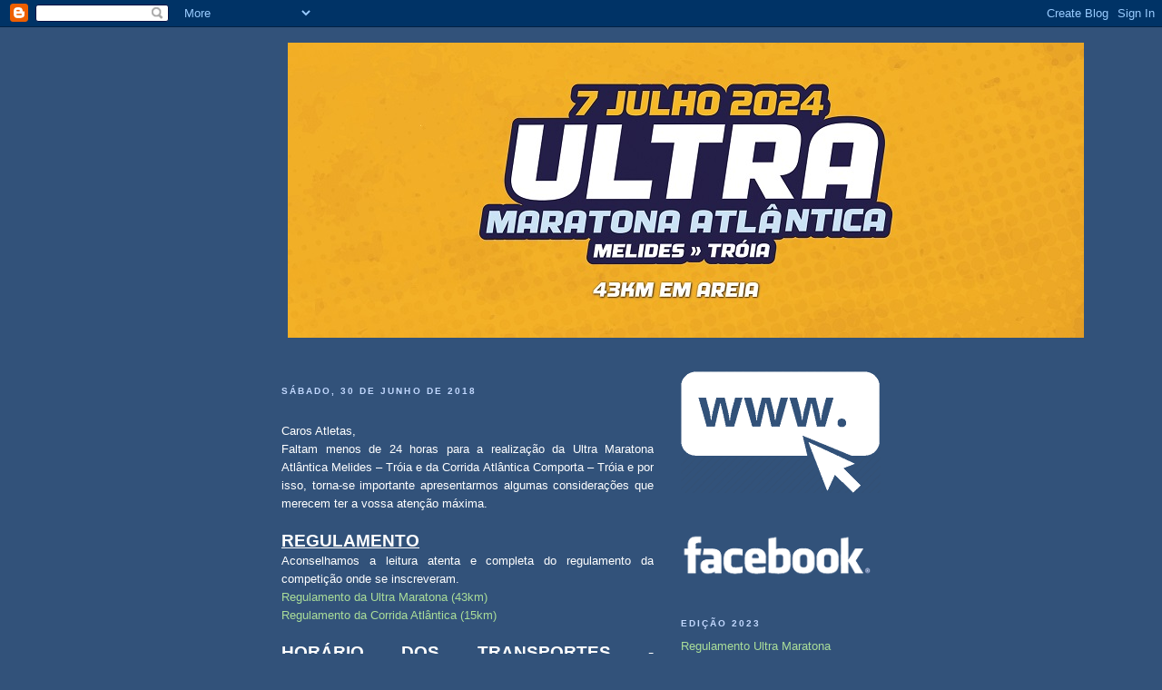

--- FILE ---
content_type: text/html; charset=UTF-8
request_url: https://ultramaratona-atlantica.blogspot.com/2018/06/
body_size: 13572
content:
<!DOCTYPE html>
<html dir='ltr'>
<head>
<link href='https://www.blogger.com/static/v1/widgets/2944754296-widget_css_bundle.css' rel='stylesheet' type='text/css'/>
<meta content='text/html; charset=UTF-8' http-equiv='Content-Type'/>
<meta content='blogger' name='generator'/>
<link href='https://ultramaratona-atlantica.blogspot.com/favicon.ico' rel='icon' type='image/x-icon'/>
<link href='http://ultramaratona-atlantica.blogspot.com/2018/06/' rel='canonical'/>
<link rel="alternate" type="application/atom+xml" title="Ultra Maratona Atlântica Melides -Tróia - Atom" href="https://ultramaratona-atlantica.blogspot.com/feeds/posts/default" />
<link rel="alternate" type="application/rss+xml" title="Ultra Maratona Atlântica Melides -Tróia - RSS" href="https://ultramaratona-atlantica.blogspot.com/feeds/posts/default?alt=rss" />
<link rel="service.post" type="application/atom+xml" title="Ultra Maratona Atlântica Melides -Tróia - Atom" href="https://www.blogger.com/feeds/4774734728546838094/posts/default" />
<!--Can't find substitution for tag [blog.ieCssRetrofitLinks]-->
<meta content='http://ultramaratona-atlantica.blogspot.com/2018/06/' property='og:url'/>
<meta content='Ultra Maratona Atlântica Melides -Tróia' property='og:title'/>
<meta content='' property='og:description'/>
<title>Ultra Maratona Atlântica Melides -Tróia: junho 2018</title>
<style id='page-skin-1' type='text/css'><!--
/*
-----------------------------------------------
Blogger Template Style
Name:     Minima Black
Date:     26 Feb 2004
Updated by: Blogger Team
----------------------------------------------- */
/* Use this with templates/template-twocol.html */
body {
background:#32527A;
margin:0;
color:#ffffff;
font: x-small "Trebuchet MS", Trebuchet, Verdana, Sans-serif;
font-size/* */:/**/small;
font-size: /**/small;
text-align: center;
}
a:link {
color:#aadd99;
text-decoration:none;
}
a:visited {
color:#aa77aa;
text-decoration:none;
}
a:hover {
color:#aadd99;
text-decoration:underline;
}
a img {
border-width:0;
}
/* Header
-----------------------------------------------
*/
#header-wrapper {
width:660px;
margin:0 auto 10px;
border:1px solid #32527A;
}
#header-inner {
background-position: center;
margin-left: auto;
margin-right: auto;
}
#header {
margin: 5px;
border: 1px solid #32527A;
text-align: center;
color:#cccccc;
}
#header h1 {
margin:5px 5px 0;
padding:15px 20px .25em;
line-height:1.2em;
text-transform:uppercase;
letter-spacing:.2em;
font: normal bold 200% 'Trebuchet MS',Trebuchet,Verdana,Sans-serif;
}
#header a {
color:#cccccc;
text-decoration:none;
}
#header a:hover {
color:#cccccc;
}
#header .description {
margin:0 5px 5px;
padding:0 20px 15px;
max-width:700px;
text-transform:uppercase;
letter-spacing:.2em;
line-height: 1.4em;
font: normal normal 78% 'Trebuchet MS', Trebuchet, Verdana, Sans-serif;
color: #777777;
}
#header img {
margin-left: auto;
margin-right: auto;
}
/* Outer-Wrapper
----------------------------------------------- */
#outer-wrapper {
width: 660px;
margin:0 auto;
padding:10px;
text-align:left;
font: normal normal 100% 'Trebuchet MS',Trebuchet,Verdana,Sans-serif;
}
#main-wrapper {
width: 410px;
float: left;
word-wrap: break-word; /* fix for long text breaking sidebar float in IE */
overflow: hidden;     /* fix for long non-text content breaking IE sidebar float */
}
#sidebar-wrapper {
width: 220px;
float: right;
word-wrap: break-word; /* fix for long text breaking sidebar float in IE */
overflow: hidden;     /* fix for long non-text content breaking IE sidebar float */
}
/* Headings
----------------------------------------------- */
h2 {
margin:1.5em 0 .75em;
font:normal bold 78% 'Trebuchet MS',Trebuchet,Arial,Verdana,Sans-serif;
line-height: 1.4em;
text-transform:uppercase;
letter-spacing:.2em;
color:#C3D9FF;
}
/* Posts
-----------------------------------------------
*/
h2.date-header {
margin:1.5em 0 .5em;
}
.post {
margin:.5em 0 1.5em;
border-bottom:1px dotted #32527A;
padding-bottom:1.5em;
}
.post h3 {
margin:.25em 0 0;
padding:0 0 4px;
font-size:140%;
font-weight:normal;
line-height:1.4em;
color:#aadd99;
}
.post h3 a, .post h3 a:visited, .post h3 strong {
display:block;
text-decoration:none;
color:#aadd99;
font-weight:bold;
}
.post h3 strong, .post h3 a:hover {
color:#ffffff;
}
.post-body {
margin:0 0 .75em;
line-height:1.6em;
}
.post-body blockquote {
line-height:1.3em;
}
.post-footer {
margin: .75em 0;
color:#C3D9FF;
text-transform:uppercase;
letter-spacing:.1em;
font: normal normal 78% 'Trebuchet MS', Trebuchet, Arial, Verdana, Sans-serif;
line-height: 1.4em;
}
.comment-link {
margin-left:.6em;
}
.post img, table.tr-caption-container {
padding:4px;
border:1px solid #32527A;
}
.tr-caption-container img {
border: none;
padding: 0;
}
.post blockquote {
margin:1em 20px;
}
.post blockquote p {
margin:.75em 0;
}
/* Comments
----------------------------------------------- */
#comments h4 {
margin:1em 0;
font-weight: bold;
line-height: 1.4em;
text-transform:uppercase;
letter-spacing:.2em;
color: #C3D9FF;
}
#comments-block {
margin:1em 0 1.5em;
line-height:1.6em;
}
#comments-block .comment-author {
margin:.5em 0;
}
#comments-block .comment-body {
margin:.25em 0 0;
}
#comments-block .comment-footer {
margin:-.25em 0 2em;
line-height: 1.4em;
text-transform:uppercase;
letter-spacing:.1em;
}
#comments-block .comment-body p {
margin:0 0 .75em;
}
.deleted-comment {
font-style:italic;
color:gray;
}
.feed-links {
clear: both;
line-height: 2.5em;
}
#blog-pager-newer-link {
float: left;
}
#blog-pager-older-link {
float: right;
}
#blog-pager {
text-align: center;
}
/* Sidebar Content
----------------------------------------------- */
.sidebar {
color: #e6e6e6;
line-height: 1.5em;
}
.sidebar ul {
list-style:none;
margin:0 0 0;
padding:0 0 0;
}
.sidebar li {
margin:0;
padding-top:0;
padding-right:0;
padding-bottom:.25em;
padding-left:15px;
text-indent:-15px;
line-height:1.5em;
}
.sidebar .widget, .main .widget {
border-bottom:1px dotted #32527A;
margin:0 0 1.5em;
padding:0 0 1.5em;
}
.main .Blog {
border-bottom-width: 0;
}
/* Profile
----------------------------------------------- */
.profile-img {
float: left;
margin-top: 0;
margin-right: 5px;
margin-bottom: 5px;
margin-left: 0;
padding: 4px;
border: 1px solid #32527A;
}
.profile-data {
margin:0;
text-transform:uppercase;
letter-spacing:.1em;
font: normal normal 78% 'Trebuchet MS', Trebuchet, Arial, Verdana, Sans-serif;
color: #C3D9FF;
font-weight: bold;
line-height: 1.6em;
}
.profile-datablock {
margin:.5em 0 .5em;
}
.profile-textblock {
margin: 0.5em 0;
line-height: 1.6em;
}
.profile-link {
font: normal normal 78% 'Trebuchet MS', Trebuchet, Arial, Verdana, Sans-serif;
text-transform: uppercase;
letter-spacing: .1em;
}
/* Footer
----------------------------------------------- */
#footer {
width:660px;
clear:both;
margin:0 auto;
padding-top:15px;
line-height: 1.6em;
text-transform:uppercase;
letter-spacing:.1em;
text-align: center;
}

--></style>
<link href='https://www.blogger.com/dyn-css/authorization.css?targetBlogID=4774734728546838094&amp;zx=27bd1fab-c8dc-4dd9-a8fa-add3b2a55ee7' media='none' onload='if(media!=&#39;all&#39;)media=&#39;all&#39;' rel='stylesheet'/><noscript><link href='https://www.blogger.com/dyn-css/authorization.css?targetBlogID=4774734728546838094&amp;zx=27bd1fab-c8dc-4dd9-a8fa-add3b2a55ee7' rel='stylesheet'/></noscript>
<meta name='google-adsense-platform-account' content='ca-host-pub-1556223355139109'/>
<meta name='google-adsense-platform-domain' content='blogspot.com'/>

</head>
<body>
<div class='navbar section' id='navbar'><div class='widget Navbar' data-version='1' id='Navbar1'><script type="text/javascript">
    function setAttributeOnload(object, attribute, val) {
      if(window.addEventListener) {
        window.addEventListener('load',
          function(){ object[attribute] = val; }, false);
      } else {
        window.attachEvent('onload', function(){ object[attribute] = val; });
      }
    }
  </script>
<div id="navbar-iframe-container"></div>
<script type="text/javascript" src="https://apis.google.com/js/platform.js"></script>
<script type="text/javascript">
      gapi.load("gapi.iframes:gapi.iframes.style.bubble", function() {
        if (gapi.iframes && gapi.iframes.getContext) {
          gapi.iframes.getContext().openChild({
              url: 'https://www.blogger.com/navbar/4774734728546838094?origin\x3dhttps://ultramaratona-atlantica.blogspot.com',
              where: document.getElementById("navbar-iframe-container"),
              id: "navbar-iframe"
          });
        }
      });
    </script><script type="text/javascript">
(function() {
var script = document.createElement('script');
script.type = 'text/javascript';
script.src = '//pagead2.googlesyndication.com/pagead/js/google_top_exp.js';
var head = document.getElementsByTagName('head')[0];
if (head) {
head.appendChild(script);
}})();
</script>
</div></div>
<div id='outer-wrapper'><div id='wrap2'>
<!-- skip links for text browsers -->
<span id='skiplinks' style='display:none;'>
<a href='#main'>skip to main </a> |
      <a href='#sidebar'>skip to sidebar</a>
</span>
<div id='header-wrapper'>
<div class='header section' id='header'><div class='widget Header' data-version='1' id='Header1'>
<div id='header-inner'>
<a href='https://ultramaratona-atlantica.blogspot.com/' style='display: block'>
<img alt='Ultra Maratona Atlântica Melides -Tróia' height='325px; ' id='Header1_headerimg' src='https://blogger.googleusercontent.com/img/a/AVvXsEjKEpMGGVQpYOs6DRTj1lcpT01co7yLOZnv_apOAaIsIf--2WsNTGdHkEBiRirGoGFiYDG21YWo0CkeNB0_1UuPbLY45LWsaPLJ8Qn50JKJpiNuIvmJ3miXcFGs51YO2M84niIWhNJ5hVSEjf0yRnyeWcZdKJPs7CjvVaDHz5BdsLGWPP-2YueNbfmv44w=s877' style='display: block' width='877px; '/>
</a>
<div class='descriptionwrapper'>
<p class='description'><span>
</span></p>
</div>
</div>
</div></div>
</div>
<div id='content-wrapper'>
<div id='crosscol-wrapper' style='text-align:center'>
<div class='crosscol no-items section' id='crosscol'></div>
</div>
<div id='main-wrapper'>
<div class='main section' id='main'><div class='widget Blog' data-version='1' id='Blog1'>
<div class='blog-posts hfeed'>

          <div class="date-outer">
        
<h2 class='date-header'><span>sábado, 30 de junho de 2018</span></h2>

          <div class="date-posts">
        
<div class='post-outer'>
<div class='post hentry uncustomized-post-template' itemprop='blogPost' itemscope='itemscope' itemtype='http://schema.org/BlogPosting'>
<meta content='4774734728546838094' itemprop='blogId'/>
<meta content='8312877513030617880' itemprop='postId'/>
<a name='8312877513030617880'></a>
<div class='post-header'>
<div class='post-header-line-1'></div>
</div>
<div class='post-body entry-content' id='post-body-8312877513030617880' itemprop='description articleBody'>
<br />
<div class="MsoNormal" style="text-align: justify;">
Caros Atletas,<o:p></o:p></div>
<div class="MsoNormal" style="text-align: justify;">
Faltam menos de 24 horas para a
realização da Ultra Maratona Atlântica Melides &#8211; Tróia e da Corrida Atlântica
Comporta &#8211; Tróia e por isso, torna-se importante apresentarmos algumas
considerações que merecem ter a vossa atenção máxima.<o:p></o:p></div>
<div class="MsoNormal" style="text-align: justify;">
<br /></div>
<div class="MsoNormal" style="text-align: justify;">
<b style="mso-bidi-font-weight: normal;"><u><span style="font-size: 14.0pt; line-height: 115%;">REGULAMENTO<o:p></o:p></span></u></b></div>
<div class="MsoNormal" style="text-align: justify;">
Aconselhamos a leitura atenta e
completa do regulamento da competição onde se inscreveram.<o:p></o:p></div>
<div class="MsoNormal" style="text-align: justify;">
<a href="http://ultramelidestroia.pt/informacoes/regulamento/regulamento-ultra-maratona-2018-43-km/">Regulamento
da Ultra Maratona (43km)</a><o:p></o:p></div>
<div class="MsoNormal" style="text-align: justify;">
<a href="http://ultramelidestroia.pt/informacoes/regulamento/regulamento-corrida-atlantica-2018-15-km/">Regulamento
da Corrida Atlântica (15km)</a><o:p></o:p></div>
<div class="MsoNormal" style="text-align: justify;">
<br /></div>
<div class="MsoNormal" style="text-align: justify;">
<b style="mso-bidi-font-weight: normal;"><u><span style="font-size: 14.0pt; line-height: 115%;">HORÁRIO DOS
TRANSPORTES - CATAMARAN<o:p></o:p></span></u></b></div>
<div class="MsoNormal" style="text-align: justify;">
Aconselhamos que se apresentem no
local de embarque até 30 minutos antes da partida.<o:p></o:p></div>
<div class="MsoNormal" style="text-align: justify;">
Os atletas participantes na Ultra
Maratona Atlântica Melides &#8211; Tróia terão o Catamaran, a sair do Cais de
Embarque em Setúbal, às 5h45. <o:p></o:p></div>
<div class="MsoNormal" style="text-align: justify;">
Os atletas participantes na
Corrida Atlântica Comporta &#8211; Tróia terão o Catamaran, a sair do Cais de
Embarque em Setúbal, às 7h40.<o:p></o:p></div>
<div class="MsoNormal" style="text-align: justify;">
O preço pago pela viagem de
Catamaran inclui ida e volta.<o:p></o:p></div>
<div class="MsoNormal" style="text-align: justify;">
O regresso de Tróia para Setúbal
não carece de qualquer procedimento em particular e poderá ser feito em
qualquer horário dos Catamarans ao longo do dia.<o:p></o:p></div>
<div class="MsoNormal" style="text-align: justify;">
Informação sobre os horários em
vigor: <a href="http://www.atlanticferries.pt/index.aspx">www.atlanticferries.pt/index.aspx</a>
<o:p></o:p></div>
<div class="MsoNormal" style="text-align: justify;">
<br /></div>
<div class="MsoNormal" style="text-align: justify;">
<b style="mso-bidi-font-weight: normal;"><u><span style="font-size: 14.0pt; line-height: 115%;">DESLOCAÇÃO EM
TRANSPORTE PRÓPRIO ATÉ TRÓIA<o:p></o:p></span></u></b></div>
<div class="MsoNormal" style="text-align: justify;">
Todos os atletas que se desloquem
em transporte próprio até Troia deverão estacionar os seus veículos nos Parques
de Estacionamento existentes. <o:p></o:p></div>
<div class="MsoNormal" style="text-align: justify;">
Os Parques de Estacionamento
subterrâneos estão sujeitos ao pagamento de tarifas.<o:p></o:p></div>
<div class="MsoNormal" style="text-align: justify;">
Mais informações: <a href="http://bit.ly/tarifariop2_2018"><span style="font-family: &quot;Segoe UI Light&quot;,&quot;sans-serif&quot;;">http://bit.ly/tarifariop2_2018</span></a><span style="color: #1f497d; font-family: &quot;Segoe UI Light&quot;,&quot;sans-serif&quot;;"> </span><o:p></o:p></div>
<div class="MsoNormal" style="text-align: justify;">
<br /></div>
<div class="MsoNormal" style="text-align: justify;">
<b style="mso-bidi-font-weight: normal;"><u><span style="font-size: 14.0pt; line-height: 115%;">SECRETARIADO NA
PRAIA DE MELIDES E NA PRAIA DA COMPORTA<o:p></o:p></span></u></b></div>
<div class="MsoNormal" style="text-align: justify;">
Os dorsais serão entregues
individualmente e mediante apresentação obrigatória do documento de
identificação ou do comprovativo do pagamento da inscrição.<o:p></o:p></div>
<div class="MsoNormal" style="text-align: justify;">
O Secretariado da Ultra Maratona
funcionará entre as 7h00 e as 8h00. <o:p></o:p></div>
<div class="MsoNormal" style="text-align: justify;">
O Secretariado da Corrida
Atlântica funcionará entre as 7h30 e as 8h30. <o:p></o:p></div>
<div class="MsoNormal" style="text-align: justify;">
<b style="mso-bidi-font-weight: normal;"><u><span style="font-size: 14.0pt; line-height: 115%;">ABASTECIMENTOS NOS
SECRETARIADOS<o:p></o:p></span></u></b></div>
<div class="MsoNormal" style="text-align: justify;">
Como é do conhecimento de todos
os atletas inscritos, não será dado abastecimento líquido no secretariado, em
ambas as provas. <o:p></o:p></div>
<div class="MsoNormal" style="text-align: justify;">
<br /></div>
<div class="MsoNormal" style="text-align: justify;">
<b style="mso-bidi-font-weight: normal;"><u><span style="font-size: 14.0pt; line-height: 115%;">RECOLHA DE VOLUMES<o:p></o:p></span></u></b></div>
<div class="MsoNormal" style="text-align: justify;">
A entrega dos vossos bens antes
da Partida, continuará a ser um serviço gratuito, junto aos locais de
secretariado.<o:p></o:p></div>
<div class="MsoNormal" style="text-align: justify;">
Este serviço estará disponível
impreterivelmente até às 8h30 para os atletas da Ultra Maratona e até às 9h00
para os atletas da Corrida Atlântica.<o:p></o:p></div>
<div class="MsoNormal" style="text-align: justify;">
Os bens recolhidos na Praia de
Melides e na Praia da Comporta serão devolvidos no local da meta.<o:p></o:p></div>
<div class="MsoNormal" style="text-align: justify;">
Os bens serão devolvidos
exclusivamente ao atleta proprietário com a apresentação obrigatória do dorsal
de participação.<o:p></o:p></div>
<div class="MsoNormal" style="text-align: justify;">
<br /></div>
<div class="MsoNormal" style="text-align: justify;">
<b style="mso-bidi-font-weight: normal;"><u><span style="font-size: 14.0pt; line-height: 115%;">DESISTÊNCIAS<o:p></o:p></span></u></b></div>
<div class="Default">
<span style="font-size: 11.0pt;">Os atletas não devem, em caso
algum, abandonar pelos seus próprios meios a zona de Prova.<o:p></o:p></span></div>
<div class="Default">
<br /></div>
<div class="MsoNormal" style="text-align: justify;">
Os atletas que por qualquer
motivo tenham necessidade de desistir, deverão aguardar pelas viaturas de apoio
que se mantêm no percurso entre o último e o primeiro atleta em prova, ou
dirigirem-se para o posto de controlo da praia mais próxima caso consigam
deslocar-se autonomamente, onde poderão solicitar transporte para a zona da
Meta. <o:p></o:p></div>
<div class="MsoNormal" style="text-align: justify;">
A desistência tem
obrigatoriamente de ser comunicada ao colaborador do Posto de Controlo da Praia
ou ao condutor da viatura de apoio.<o:p></o:p></div>
<div class="MsoNormal" style="text-align: justify;">
<br /></div>
<div class="MsoNormal" style="text-align: justify;">
<b style="mso-bidi-font-weight: normal;"><u><span style="font-size: 14.0pt; line-height: 115%;">PRÉMIOS MONETÁRIOS<o:p></o:p></span></u></b></div>
<div class="MsoNormal" style="text-align: justify;">
Os prémios monetários não serão
pagos no próprio dia.<o:p></o:p></div>
<div class="MsoNormal" style="text-align: justify;">
Os Atletas que venham a alcançar
prémios monetários, terão que ler e assinar (no local da meta) uma declaração
comprovativa em como tomaram conhecimento dos procedimentos a seguir.<o:p></o:p></div>
<div class="MsoNormal" style="text-align: justify;">
Todos os procedimentos serão
explicados por um elemento do Município de Grândola, aos atletas vencedores.<o:p></o:p></div>
<div class="MsoNormal" style="text-align: justify;">
<br /></div>
<div class="MsoNormal" style="text-align: justify;">
Desejamos a todos os atletas, boa
viagem até ao Concelho de Grândola e fazemos votos de sucesso para que
finalizem a prova em que se inscreveram.<o:p></o:p></div>
<div class="MsoNormal" style="text-align: justify;">
Vemo-nos na meta para celebrar a
vossa vitória.<o:p></o:p></div>
<div class="MsoNormal" style="text-align: justify;">
<br /></div>
<div class="MsoNormal" style="text-align: justify;">
Boa sorte a todos.<o:p></o:p></div>
<div class="MsoNormal" style="text-align: justify;">
<br /></div>
<div class="MsoNormal" style="text-align: justify;">
A Organização.</div>
<div class="MsoNormal" style="text-align: justify;">
<o:p></o:p></div>
<br />
<div style='clear: both;'></div>
</div>
<div class='post-footer'>
<div class='post-footer-line post-footer-line-1'>
<span class='post-author vcard'>
Postado por
<span class='fn' itemprop='author' itemscope='itemscope' itemtype='http://schema.org/Person'>
<meta content='https://www.blogger.com/profile/15247882132861369927' itemprop='url'/>
<a class='g-profile' href='https://www.blogger.com/profile/15247882132861369927' rel='author' title='author profile'>
<span itemprop='name'>DD</span>
</a>
</span>
</span>
<span class='post-timestamp'>
às
<meta content='http://ultramaratona-atlantica.blogspot.com/2018/06/caros-atletas-faltam-menos-de-24-horas.html' itemprop='url'/>
<a class='timestamp-link' href='https://ultramaratona-atlantica.blogspot.com/2018/06/caros-atletas-faltam-menos-de-24-horas.html' rel='bookmark' title='permanent link'><abbr class='published' itemprop='datePublished' title='2018-06-30T08:22:00-07:00'>08:22</abbr></a>
</span>
<span class='post-comment-link'>
<a class='comment-link' href='https://www.blogger.com/comment/fullpage/post/4774734728546838094/8312877513030617880' onclick=''>
2 comentários:
  </a>
</span>
<span class='post-icons'>
<span class='item-control blog-admin pid-1791800441'>
<a href='https://www.blogger.com/post-edit.g?blogID=4774734728546838094&postID=8312877513030617880&from=pencil' title='Editar post'>
<img alt='' class='icon-action' height='18' src='https://resources.blogblog.com/img/icon18_edit_allbkg.gif' width='18'/>
</a>
</span>
</span>
<div class='post-share-buttons goog-inline-block'>
</div>
</div>
<div class='post-footer-line post-footer-line-2'>
<span class='post-labels'>
</span>
</div>
<div class='post-footer-line post-footer-line-3'>
<span class='post-location'>
</span>
</div>
</div>
</div>
</div>

        </div></div>
      
</div>
<div class='blog-pager' id='blog-pager'>
<span id='blog-pager-newer-link'>
<a class='blog-pager-newer-link' href='https://ultramaratona-atlantica.blogspot.com/search?updated-max=2022-05-11T04:22:00-07:00&amp;max-results=7&amp;reverse-paginate=true' id='Blog1_blog-pager-newer-link' title='Postagens mais recentes'>Postagens mais recentes</a>
</span>
<span id='blog-pager-older-link'>
<a class='blog-pager-older-link' href='https://ultramaratona-atlantica.blogspot.com/search?updated-max=2018-06-30T08:22:00-07:00&amp;max-results=7' id='Blog1_blog-pager-older-link' title='Postagens mais antigas'>Postagens mais antigas</a>
</span>
<a class='home-link' href='https://ultramaratona-atlantica.blogspot.com/'>Página inicial</a>
</div>
<div class='clear'></div>
<div class='blog-feeds'>
<div class='feed-links'>
Assinar:
<a class='feed-link' href='https://ultramaratona-atlantica.blogspot.com/feeds/posts/default' target='_blank' type='application/atom+xml'>Comentários (Atom)</a>
</div>
</div>
</div></div>
</div>
<div id='sidebar-wrapper'>
<div class='sidebar section' id='sidebar'><div class='widget Image' data-version='1' id='Image5'>
<div class='widget-content'>
<a href='http://ultramelidestroia.pt/'>
<img alt='' height='134' id='Image5_img' src='https://blogger.googleusercontent.com/img/b/R29vZ2xl/AVvXsEgUVDvsOPrT-oe8Ol3hPZRB8F0jPpuTw3Vg5VsJ18rm6sXiw2kxHB-ZPBgexP8R8AbhLSgTWJ-Kr-zOpcJWmZDWWixl1AhwIda9Lq9aOKPAz4hEttNnWPnix8hULkAvSELF0yMoAxkyWr8/s220/www2.png' width='220'/>
</a>
<br/>
</div>
<div class='clear'></div>
</div><div class='widget Image' data-version='1' id='Image3'>
<div class='widget-content'>
<a href='https://www.facebook.com/Ultra-Maratona-Atl%C3%A2ntica-Melides-Tr%C3%B3ia-313838511963848'>
<img alt='' height='47' id='Image3_img' src='https://blogger.googleusercontent.com/img/b/R29vZ2xl/AVvXsEg1IcGyonsI-3DDRwFgK_1IREonnQiVcxsuOtmGw_HtmnTWg_s-cilCmQmfsJifsY3DcNUMd0e5n38F_PMXhf37wSSUPt-P1p2C-IvcmNIGXYDq63-iwrQxzzD7lKKqNnZ20n5zHT6j4PM/s1600-r/facebook-logo-huge.png' width='210'/>
</a>
<br/>
</div>
<div class='clear'></div>
</div><div class='widget Text' data-version='1' id='Text16'>
<h2 class='title'>EDIÇÃO 2023</h2>
<div class='widget-content'>
<a href="http://ultramelidestroia.pt/informacoes/regulamento/regulamento-ultra-maratona-2018-43-km/" target="_blank">Regulamento Ultra Maratona</a><br /><a href="http://ultramelidestroia.pt/informacoes/regulamento/regulamento-corrida-atlantica-2018-15-km/" target="_blank">Regulamento Corrida Atlântica</a><br /><a href="https://www.bol.pt/Comprar/Bilhetes/106195-ultra_maratona_atlantica_melides_troia_2022-troia_grandola/" target="_blank">Inscrições</a><br /><br />
</div>
<div class='clear'></div>
</div><div class='widget Image' data-version='1' id='Image26'>
<h2>ORGANIZAÇÃO</h2>
<div class='widget-content'>
<a href='http://www.cm-grandola.pt/'>
<img alt='ORGANIZAÇÃO' height='92' id='Image26_img' src='https://blogger.googleusercontent.com/img/b/R29vZ2xl/AVvXsEgK9qYsILhU7hMJX5T-pOoby6vucOZHGg3uWuBHkvS8z50uS-gC-x7Bhxh1M0ztl38yQaQcKJiNZxiw03Sfsz3rp2PZtb5TkGJw1Qdd0nKjUyPG4u6QMRIfwOOrsSieyZQU-X5Gp9mHxoM/s220/logoCoresBaixoContornoTransparente_letra_branca.png' width='220'/>
</a>
<br/>
</div>
<div class='clear'></div>
</div><div class='widget HTML' data-version='1' id='HTML6'>
<h2 class='title'>Alojamentos e Restaurantes</h2>
<div class='widget-content'>
<a href="http://www.cm-grandola.pt/pages/234" target="blank">Alojamentos / Accommodations</a>
<a href="http://www.cm-grandola.pt/pages/292" target="blank">Restaurantes / Restaurants</a>
</div>
<div class='clear'></div>
</div><div class='widget Image' data-version='1' id='Image22'>
<h2>Horário dos Barcos</h2>
<div class='widget-content'>
<a href='http://www.atlanticferries.pt/index.aspx'>
<img alt='Horário dos Barcos' height='109' id='Image22_img' src='https://blogger.googleusercontent.com/img/b/R29vZ2xl/AVvXsEhMC5E8_sskC0N9_iNazU2uUZkTxF2kCCGz1QmEoWlgilChtz6tVbcdV2Xmri_wNqHh3NCC1LUrG_wA9lL1qvh-zQoWaEdPmqZTVa-P-auvpUC7xxEXtwYq7AHkEaer3rp_8qCN_SLFtgs/s220/Atlantic+Ferries.jpg' width='160'/>
</a>
<br/>
</div>
<div class='clear'></div>
</div><div class='widget HTML' data-version='1' id='HTML1'>
<h2 class='title'>Visitas</h2>
<div class='widget-content'>
<!-- Start of StatCounter Code -->
<script type="text/javascript">
sc_project=3624418; 
sc_invisible=0; 
sc_partition=42; 
sc_security="1b8a5b83"; 
sc_text=3; 
</script>

<script src="//www.statcounter.com/counter/counter_xhtml.js" type="text/javascript"></script><noscript><div class="statcounter"><a class="statcounter" href="http://www.statcounter.com/"><img alt="free html hit counter" src="https://lh3.googleusercontent.com/blogger_img_proxy/AEn0k_t5d1DHD-Jx9STjM6GEn-ZVMRP7vpifkIsykO9T-6-ej2RKVwjwuOFHEQSZ5bQC9MD5z4zViTrcg3e4fB9sIVRzEP31CsDRyLobRnkP0PrIIuWepg=s0-d" class="statcounter"></a></div></noscript>
<!-- End of StatCounter Code -->
</div>
<div class='clear'></div>
</div><div class='widget Text' data-version='1' id='Text5'>
<h2 class='title'>O que é a Ultra Maratona Atlântica Melides - Tróia</h2>
<div class='widget-content'>
<p align="justify">Prova de Atletismo, percorrida na areia da praia, ao longo do Oceano Atlântico, ligando nos seus <st1:metricconverter st="on" productid="43 km">43 km</st1:metricconverter>, a Praia de Melides e a Península de Tróia. (<a href="http://ultramaratona-atlantica.blogspot.com/2008/04/o-que-ultra-maratona-atlntica-melides.html">Ver mais ...</a>)<o:p></o:p></p>
</div>
<div class='clear'></div>
</div><div class='widget Text' data-version='1' id='Text8'>
<h2 class='title'>Contactos</h2>
<div class='widget-content'>
Município de Grândola<br/>Divisão de Desporto<br/>Tel. 269 450 083/4/5<br/>Fax. 269 441 018<br/>E-m@il. <a href="mailto:desporto@cm-grandola.pt&amp;subject=Ultramaratona%20Atlantica%20%28Blogue%20e-mail%29">desporto@cm-grandola.pt</a><br/><a href="http://www.cm-grandola.pt/" target="blank">www.cm-grandola.pt</a><br/>
</div>
<div class='clear'></div>
</div><div class='widget Image' data-version='1' id='Image2'>
<h2>UMA Trailer</h2>
<div class='widget-content'>
<a href='http://vimeo.com/49107227'>
<img alt='UMA Trailer' height='42' id='Image2_img' src='https://blogger.googleusercontent.com/img/b/R29vZ2xl/AVvXsEhhHkN1pEwwigX3tEhgPHhgcyZ6ubdVEIjKu3LrbNZnF8szBFGSRVTrqsOJAMLRx-oMXxnKWaaL7unQMD8DHoAv7D4ZPJK8ebkrY6fZv7sntENPu_9gGLTtgSuSIEqvqlJweDN-qfBjF1Q/s220/UMA_Momento+da+Corrida.jpeg' width='220'/>
</a>
<br/>
</div>
<div class='clear'></div>
</div><div class='widget HTML' data-version='1' id='HTML3'>
<h2 class='title'>VÍDEOS E FOTOS DE EDIÇÕES ANTERIORES</h2>
<div class='widget-content'>
<embed src="//rd3.videos.sapo.pt/play?file=http://rd3.videos.sapo.pt/8TAOY8WfVpv4mND9rrtO/mov/1" type="application/x-shockwave-flash" allowfullscreen="true" width="220" height="193"></embed>
<br />
<a href="http://videos.sapo.pt/vM00d8O9wy0DvFMG25wd" target="_blank">Ultra Maratona 2011 - 2.ª parte</a>
<br />
<a href="http://www.miragens.abola.pt/videosdetalhe.aspx?id=13815" target="_blank">Reportagem "A Bola TV"</a>
<br />
<a href="http://videos.sapo.pt/ultramaratona/playview/2" target="_blank">Canal da Ultra Maratona Atlântica no Sapo Videos</a>
</div>
<div class='clear'></div>
</div><div class='widget HTML' data-version='1' id='HTML2'>
<div class='widget-content'>
<a href="http://videos.sapo.pt/wWrQ5YzWNjqRZbNT3FBS" target="blank">Vídeo da Edição 2010 - 1ª parte</a>
<br />
<a href="http://videos.sapo.pt/jfFTKEueBsYhcuk5ET7M" target="blank">Vídeo da Edição 2010 - 2ª parte</a>
<br />
<a href="http://videos.sapo.pt/Iw4KJAo6EziqAdczkNDG" target="blank">Vídeo da Edição 2010 - 3ª parte</a>
<br />
<a href="http://videos.sapo.pt/IW2bL8GHj1Q55MYqy8MY" target="blank">Vídeo da Edição 2009</a>
<br />
<a href="http://videos.sapo.pt/spacmg/playview/3" target="blank">Vídeo da Edição 2008</a>
<br />
<a href="//picasaweb.google.com/ultramaratona/FotosEdicoesAnteriores#slideshow" target="blank" title="Clique para ver fotos de edições anteriores da Ultra Maratona Atlântica">Fotos de edições anteriores</a>
</div>
<div class='clear'></div>
</div><div class='widget HTML' data-version='1' id='HTML5'>
<div class='widget-content'>
<a href="http://uma.cm-grandola.pt/Artigos/" target="_blank">Revista de Imprensa Nacional e Estrangeira / National and Foreign Press Reviews</a>
<br /><br />
<a href="http://uma.cm-grandola.pt/memorias/index.html" target="_blank">Memórias do Raid Pedestre Troia - Melides</a>
</div>
<div class='clear'></div>
</div><div class='widget LinkList' data-version='1' id='LinkList3'>
<h2>EDIÇÃO 2017</h2>
<div class='widget-content'>
<ul>
<li><a href='http://www.ultramelidestroia.pt/'>Site oficial</a></li>
<li><a href='http://ultramelidestroia.pt/informacoes/regulamento/regulamento-ultra-maratona-2017-43-km/'>Regulamento 43 Km</a></li>
<li><a href='http://ultramelidestroia.pt/informacoes/regulamento/regulamento-corrida-atlantica-2017-15-km/'>Regulamento 15 Km</a></li>
<li><a href='http://www.ultramelidestroia.pt/inscricoes/inscricoes/'>Inscrições</a></li>
<li><a href='http://uma.cm-grandola.pt/pdfs/2017/grelha_vencedores_43K.pdf'>Tabela de vencedores - Ultra Maratona</a></li>
<li><a href='http://uma.cm-grandola.pt/pdfs/2017/grelha_vencedores_15K.pdf'>Tabela de vencedores - Corrida Atlântica</a></li>
</ul>
<div class='clear'></div>
</div>
</div><div class='widget LinkList' data-version='1' id='LinkList2'>
<h2>EDIÇÃO 2016</h2>
<div class='widget-content'>
<ul>
<li><a href='http://www.cm-grandola.pt/pages/180'>Classificações (Ultra Maratona e Corrida Atlântica)</a></li>
<li><a href='http://uma.cm-grandola.pt/pdfs/2016/Grelha de tempos vencedores 2005 - 2015.pdf'>Tabela de vencedores / Winners timetable (2005 - 2015)</a></li>
</ul>
<div class='clear'></div>
</div>
</div><div class='widget Text' data-version='1' id='Text14'>
<h2 class='title'>ULTRA MARATONA ATLÂNTICA (43 KM) - EDIÇÃO 2015</h2>
<div class='widget-content'>
<a href="http://uma.cm-grandola.pt/pdfs/2015/43KM/ULTRA_2015_geral_individual.pdf" target="_blank">Classificação geral / Overall classification</a><br /><a href="http://uma.cm-grandola.pt/pdfs/2015/43KM/ULTRA_2015_escaloes.pdf" target="_blank">Classificação escalões / Categories classification</a><br /><a href="http://uma.cm-grandola.pt/pdfs/2015/43KM/ULTRA_2015_equipas.pdf" target="_blank">Classificação equipas / Teams classification</a><br /><a href="http://uma.cm-grandola.pt/pdfs/2015/43KM/ULTRA_2015_praias_ordem_tempos.pdf" target="_blank">Tempos passagem / Passage times<br /></a><a href="http://uma.cm-grandola.pt/pdfs/2015/43KM/ULTRA_2015_desistencias.pdf" target="_blank">Desistências / Dropouts</a><br /><a href="http://uma.cm-grandola.pt/pdfs/2015/43KM/ULTRA_2005_grelha_vencedores.pdf" target="_blank">Tabela dos vencedores / Winners timetable (2005-2015)</a>
</div>
<div class='clear'></div>
</div><div class='widget Text' data-version='1' id='Text15'>
<h2 class='title'>CORRIDA ATLÂNTICA (15 KM) - EDIÇÃO 2015</h2>
<div class='widget-content'>
<a href="http://uma.cm-grandola.pt/pdfs/2015/15KM/CORRIDA_2015_geral_individual.pdf" target="_blank">Classificação geral / Overall classification</a><br /><a href="http://uma.cm-grandola.pt/pdfs/2015/15KM/CORRIDA_2015_escaloes.pdf" target="_blank">Classificação escalões / Categories classification</a><br /><a href="http://uma.cm-grandola.pt/pdfs/2015/15KM/CORRIDA_2015_equipas.pdf" target="_blank">Classificação equipas / Teams classification</a><br /><a href="http://uma.cm-grandola.pt/pdfs/2015/15KM/CORRIDA_2015_praias_ordem_tempos.pdf" target="_blank">Tempos passagem / Passage times</a><br /><a href="http://uma.cm-grandola.pt/pdfs/2015/15KM/CORRIDA_2015_grelha_vencedores.pdf" target="_blank">Tabela dos vencedores / Winners timetable (2014-2015)</a>
</div>
<div class='clear'></div>
</div><div class='widget Text' data-version='1' id='Text12'>
<h2 class='title'>ULTRA MARATONA ATLÂNTICA (43 Km) - EDIÇÃO 2014</h2>
<div class='widget-content'>
<a href="http://uma.cm-grandola.pt/pdfs/2014/final/UMA2014_geral.pdf" target="_blank">Classificação geral / Overall classification</a><br /><a href="http://uma.cm-grandola.pt/pdfs/2014/final/UMA2014_escaloes.pdf" target="_blank">Classificação escalões / Categories classification</a><br /><a href="http://uma.cm-grandola.pt/pdfs/2014/final/UMA2014_equipas.pdf" target="_blank">Classificação equipas / Teams classification</a><br /><a href="http://uma.cm-grandola.pt/pdfs/2014/final/UMA2014_tempos_passagem_praias.pdf" target="_blank">Tempos passagem / Passage times</a><br /><a href="http://uma.cm-grandola.pt/pdfs/2014/final/UMA2014_desistencias.pdf" target="_blank">Desistências / Dropouts</a><br /><a href="http://uma.cm-grandola.pt/pdfs/2014/final/UMA2014_grelha_tempos_2005-2014.pdf" target="_blank">Tabela dos vencedores / Winners timetable (2005-2014)</a>
</div>
<div class='clear'></div>
</div><div class='widget Text' data-version='1' id='Text13'>
<h2 class='title'>CORRIDA ATLÂNTICA (15 Km) - EDIÇÃO 2014</h2>
<div class='widget-content'>
<a href="http://uma.cm-grandola.pt/pdfs/2014/final/UMA2014_15KM_geral.pdf" target="_blank">Classificação geral / Overall classification</a><br /><a href="http://uma.cm-grandola.pt/pdfs/2014/final/UMA2014_15KM_escaloes.pdf" target="_blank">Classificação escalões / Categories classification</a><br /><a href="http://uma.cm-grandola.pt/pdfs/2014/final/UMA2014_15KM_equipas.pdf" target="_blank">Classificação equipas / Teams classification</a>
</div>
<div class='clear'></div>
</div><div class='widget Text' data-version='1' id='Text11'>
<h2 class='title'>EDIÇÃO 2013</h2>
<div class='widget-content'>
<a href="http://uma.cm-grandola.pt/pdfs/2013/finais/UMA2013_geralMasculina.pdf" target="_blank">Classificação geral masculina / Male classification</a><br /><a href="http://uma.cm-grandola.pt/pdfs/2013/finais/UMA2013_geralFeminina.pdf" target="_blank">Classificação geral feminina / Female classication</a><br /><a href="http://uma.cm-grandola.pt/pdfs/2013/finais/UMA2013_geralAbsoluta.pdf" target="_blank">Classificação absoluta / Absolut classification</a><br /><a href="http://uma.cm-grandola.pt/pdfs/2013/finais/UMA2013_escaloes.zip" target="_blank">Classificação individual / Individual classification ( ficheiro - zip - file)</a><br /><a href="http://uma.cm-grandola.pt/pdfs/2013/finais/UMA2013_equipas.pdf" target="_blank">Classificação por equipas / Team classification</a><br /><a href="http://uma.cm-grandola.pt/pdfs/2013/finais/UMA2013_classificacaoAtletasGrandola.pdf" target="_blank">Atletas de Grândola / Local atleths</a><br /><a href="http://uma.cm-grandola.pt/pdfs/2013/finais/UMA2013_grelhaTempos.pdf" target="_blank">Tempos de passagem / Timetable</a><br /><a href="http://uma.cm-grandola.pt/pdfs/2013/finais/UMA2013_desistencias.pdf" target="_blank">Desistências / Dropouts</a><br />
</div>
<div class='clear'></div>
</div><div class='widget Text' data-version='1' id='Text10'>
<h2 class='title'>EDIÇÃO 2012</h2>
<div class='widget-content'>
<a href="http://uma.cm-grandola.pt/pdfs/geral2012.zip">Classificação geral individual/absoluta</a><br /><a href="http://uma.cm-grandola.pt/pdfs/escaloes2012.zip">Classificação por escalão</a><br /><a href="http://uma.cm-grandola.pt/pdfs/equipas2012.pdf" target="_blank">Classificação por equipas</a><br /><a href="http://uma.cm-grandola.pt/pdfs/ULTRA_2012_tempos_passagem_praias_tempo_final.pdf" target="_blank">Tempos de Passagem nas Praias</a><br /><a href="http://uma.cm-grandola.pt/pdfs/ULTRA_2012_desistencias.pdf" target="_blank">Desistências</a><br />
</div>
<div class='clear'></div>
</div><div class='widget Text' data-version='1' id='Text3'>
<h2 class='title'>Edição 2011</h2>
<div class='widget-content'>
<a href="https://sites.google.com/site/ultradesp/2011/absoluta2011.pdf?attredirects=0&amp;d=1">Classificação Absoluta</a><br/><a href="https://sites.google.com/site/ultradesp/2011/escaloes2011.pdf?attredirects=0&amp;d=1">Classificação por Escalões</a><br/><a href="https://sites.google.com/site/ultradesp/2011/equipas2011.pdf?attredirects=0&amp;d=1">Classificação por Equipas</a><br/><a href="https://sites.google.com/site/ultradesp/2011/tempos_passagem_praias_ultra2011.pdf?attredirects=0&amp;d=1">Tempos Intermédios</a><br/><a href="https://sites.google.com/site/ultradesp/2011/grelha_tempos_2005-2011.pdf?attredirects=0&amp;d=1">Grelha de Tempos / Timetable<br/>(2005 - 2011)</a><br/><a href="https://sites.google.com/site/ultradesp/2011/regulamento2011.jpg?attredirects=0&amp;d=1" target="_blank">Regulamento</a> / <a href="https://sites.google.com/site/ultradesp/2011/es_REG.pdf?attredirects=0&amp;d=1" target="_blank">Reglamento </a><br/><a href="https://sites.google.com/site/ultradesp/2011/en_REG.pdf?attredirects=0&amp;d=1" target="_blank">Rules</a> / <a href="https://sites.google.com/site/ultradesp/2011/fr_REG.pdf?attredirects=0&amp;d=1" target="_blank">Règlement</a><a href="https://sites.google.com/site/ultradesp/2011/inscritos2011.pdf?attredirects=0&amp;d=1" target="_blank"></a><br/>
</div>
<div class='clear'></div>
</div><div class='widget Text' data-version='1' id='Text2'>
<h2 class='title'>Edição 2010</h2>
<div class='widget-content'>
<a href="http://ultramaratona.googlepages.com/regulamento2010.pdf" target="blank">Regulamento</a><br /><a href="http://ultramaratona.googlepages.com/ReglamentoEspanol2010.pdf" target="blank">Reglamento Español</a><br /><a href="http://ultramaratona.googlepages.com/EnglishRegulation2010.pdf" target="blank">English Regulation</a><br /><a href="http://ultramaratona.googlepages.com/ReglementationFrancaise2010.pdf" target="blank">Réglementation Française</a><br /><a href="http://docs.google.com/fileview?id=0B1FPgUKylsN-ZDE0MjdhYTItZGZhMy00MDUxLWEwODUtNDRmZTRmNzczY2Iw&amp;hl=pt_PT" target="blank">Lista de inscritos</a><br /><a href="http://docs.google.com/fileview?id=0B1FPgUKylsN-M2FiMzU1Y2UtNzM1MC00YTMxLTlkZjUtOTA4MzkyZWE5ZGVl&amp;hl=pt_PT">Classificação Geral Individual</a><br /><a href="http://docs.google.com/fileview?id=0B1FPgUKylsN-NzY1ZjgzNDktMDE5My00NDI5LWFjZTMtMTA4YTlkOTRhMzgx&amp;hl=pt_PT">Classificação Geral por Escalões</a><br /><a href="http://docs.google.com/fileview?id=0B1FPgUKylsN-NTU3MmY2NGQtODI2ZS00NzdmLWJiNTAtOTM2NjIyMDkzMzM3&amp;hl=pt_PT">Classificação Geral por Equipas</a><br /><a href="http://docs.google.com/fileview?id=0B1FPgUKylsN-MmZlYjI0MDctMzNlZi00ZjU5LTkwNGMtODM2NWVmOWJjZWY0&amp;hl=pt_PT">Classificação dos Atletas de Grândola</a><br /><a href="http://docs.google.com/fileview?id=0B1FPgUKylsN-MTA2NTczYzUtNDUzMS00YzEyLWJiYjUtMjc1NDk0ZTQ4MGI2&amp;hl=pt_PT">Tempos de Passagem nas Praias</a><br /><a href="http://docs.google.com/fileview?id=0B1FPgUKylsN-NDZkYzQ1ZTctZDQ4My00MzI2LTlkZDgtMmYxZjY0MWQ1ODc1&amp;hl=pt_PT">Desistências</a><br /><a href="http://docs.google.com/fileview?id=0B1FPgUKylsN-NDBkODI4ODQtOGJlYy00ZjI3LTgzNzEtMmQ5MzQxNTliYzA4&amp;hl=pt_PT">Fotodiplomas</a><br />
</div>
<div class='clear'></div>
</div><div class='widget Text' data-version='1' id='Text1'>
<h2 class='title'>Edição 2009</h2>
<div class='widget-content'>
<a href="http://ultramaratona.googlepages.com/resultados2009.pdf" target="blank">Classificações</a><br /><a href="http://ultramaratona.googlepages.com/parciais2009.pdf" target="blank">Tempos de passagem</a><br /><a href="http://ultramaratona.googlepages.com/fotodiplomas2009.pdf" target="blank">Fotodiplomas</a><br />
</div>
<div class='clear'></div>
</div><div class='widget Text' data-version='1' id='Text9'>
<h2 class='title'>Edição 2008</h2>
<div class='widget-content'>
<a href="http://ultramaratona.googlepages.com/classificacoes_2008.pdf" target="blank">Classificações</a><br/><a href="http://ultramaratona.googlepages.com/tempos_passagem_2008.pdf" target="blank">Tempos de passagem</a><br/><a href="//picasaweb.google.com/ultramaratona/Patricinios2008#slideshow" target="blank">Patrocinadores</a><br/>
</div>
<div class='clear'></div>
</div><div class='widget Text' data-version='1' id='Text4'>
<h2 class='title'>Edição 2007</h2>
<div class='widget-content'>
<a href="http://ultramaratona.googlepages.com/resultados_2007.pdf" target="blank">Classificações</a><br/><a href="http://ultramaratona.googlepages.com/tempos_passagem_2007.pdf" target="blank">Tempos de passagem</a><a href="http://ultramaratona.googlepages.com/" target="blank"></a><br/><a href="http://ultramaratona.googlepages.com/patrocionadores_2007.pdf" target="blank">Patrocinadores </a><br/>
</div>
<div class='clear'></div>
</div><div class='widget Text' data-version='1' id='Text6'>
<h2 class='title'>Edição 2006</h2>
<div class='widget-content'>
<a href="http://ultramaratona.googlepages.com/resultados_2006.pdf" target="blank">Classificações</a><br/><a href="http://ultramaratona.googlepages.com/tempos_passagem_2006.pdf" target="blank">Tempos de passagem</a><br/><a href="http://ultramaratona.googlepages.com/patrocionadores_2006.pdf" target="blank">Patrocinadores</a><br/>
</div>
<div class='clear'></div>
</div><div class='widget LinkList' data-version='1' id='LinkList1'>
<h2>Hiperligações</h2>
<div class='widget-content'>
<ul>
<li><a href='http://opraticante.bloguedesporto.com/'>O Praticante</a></li>
<li><a href='http://www.ammamagazine.com/'>Atletismo Magazine</a></li>
<li><a href='http://www.atletas.net/'>atletas.net</a></li>
<li><a href='http://www.cm-grandola.pt/'>Município de Grândola</a></li>
<li><a href='http://www.alentejolitoral.pt/'>Alentejo Litoral</a></li>
</ul>
<div class='clear'></div>
</div>
</div><div class='widget Text' data-version='1' id='Text7'>
<h2 class='title'>Informações para os patrocinadores</h2>
<div class='widget-content'>
<a href="http://ultramaratona.googlepages.com/tabela_patrocinios.pdf" target="blank">Tabela de patrocínios</a><br/>
</div>
<div class='clear'></div>
</div><div class='widget BlogArchive' data-version='1' id='BlogArchive1'>
<h2>Arquivo do blog</h2>
<div class='widget-content'>
<div id='ArchiveList'>
<div id='BlogArchive1_ArchiveList'>
<ul class='hierarchy'>
<li class='archivedate collapsed'>
<a class='toggle' href='javascript:void(0)'>
<span class='zippy'>

        &#9658;&#160;
      
</span>
</a>
<a class='post-count-link' href='https://ultramaratona-atlantica.blogspot.com/2023/'>
2023
</a>
<span class='post-count' dir='ltr'>(2)</span>
<ul class='hierarchy'>
<li class='archivedate collapsed'>
<a class='toggle' href='javascript:void(0)'>
<span class='zippy'>

        &#9658;&#160;
      
</span>
</a>
<a class='post-count-link' href='https://ultramaratona-atlantica.blogspot.com/2023/06/'>
junho
</a>
<span class='post-count' dir='ltr'>(1)</span>
</li>
</ul>
<ul class='hierarchy'>
<li class='archivedate collapsed'>
<a class='toggle' href='javascript:void(0)'>
<span class='zippy'>

        &#9658;&#160;
      
</span>
</a>
<a class='post-count-link' href='https://ultramaratona-atlantica.blogspot.com/2023/02/'>
fevereiro
</a>
<span class='post-count' dir='ltr'>(1)</span>
</li>
</ul>
</li>
</ul>
<ul class='hierarchy'>
<li class='archivedate collapsed'>
<a class='toggle' href='javascript:void(0)'>
<span class='zippy'>

        &#9658;&#160;
      
</span>
</a>
<a class='post-count-link' href='https://ultramaratona-atlantica.blogspot.com/2022/'>
2022
</a>
<span class='post-count' dir='ltr'>(3)</span>
<ul class='hierarchy'>
<li class='archivedate collapsed'>
<a class='toggle' href='javascript:void(0)'>
<span class='zippy'>

        &#9658;&#160;
      
</span>
</a>
<a class='post-count-link' href='https://ultramaratona-atlantica.blogspot.com/2022/07/'>
julho
</a>
<span class='post-count' dir='ltr'>(1)</span>
</li>
</ul>
<ul class='hierarchy'>
<li class='archivedate collapsed'>
<a class='toggle' href='javascript:void(0)'>
<span class='zippy'>

        &#9658;&#160;
      
</span>
</a>
<a class='post-count-link' href='https://ultramaratona-atlantica.blogspot.com/2022/05/'>
maio
</a>
<span class='post-count' dir='ltr'>(1)</span>
</li>
</ul>
<ul class='hierarchy'>
<li class='archivedate collapsed'>
<a class='toggle' href='javascript:void(0)'>
<span class='zippy'>

        &#9658;&#160;
      
</span>
</a>
<a class='post-count-link' href='https://ultramaratona-atlantica.blogspot.com/2022/02/'>
fevereiro
</a>
<span class='post-count' dir='ltr'>(1)</span>
</li>
</ul>
</li>
</ul>
<ul class='hierarchy'>
<li class='archivedate collapsed'>
<a class='toggle' href='javascript:void(0)'>
<span class='zippy'>

        &#9658;&#160;
      
</span>
</a>
<a class='post-count-link' href='https://ultramaratona-atlantica.blogspot.com/2021/'>
2021
</a>
<span class='post-count' dir='ltr'>(2)</span>
<ul class='hierarchy'>
<li class='archivedate collapsed'>
<a class='toggle' href='javascript:void(0)'>
<span class='zippy'>

        &#9658;&#160;
      
</span>
</a>
<a class='post-count-link' href='https://ultramaratona-atlantica.blogspot.com/2021/07/'>
julho
</a>
<span class='post-count' dir='ltr'>(1)</span>
</li>
</ul>
<ul class='hierarchy'>
<li class='archivedate collapsed'>
<a class='toggle' href='javascript:void(0)'>
<span class='zippy'>

        &#9658;&#160;
      
</span>
</a>
<a class='post-count-link' href='https://ultramaratona-atlantica.blogspot.com/2021/03/'>
março
</a>
<span class='post-count' dir='ltr'>(1)</span>
</li>
</ul>
</li>
</ul>
<ul class='hierarchy'>
<li class='archivedate collapsed'>
<a class='toggle' href='javascript:void(0)'>
<span class='zippy'>

        &#9658;&#160;
      
</span>
</a>
<a class='post-count-link' href='https://ultramaratona-atlantica.blogspot.com/2020/'>
2020
</a>
<span class='post-count' dir='ltr'>(2)</span>
<ul class='hierarchy'>
<li class='archivedate collapsed'>
<a class='toggle' href='javascript:void(0)'>
<span class='zippy'>

        &#9658;&#160;
      
</span>
</a>
<a class='post-count-link' href='https://ultramaratona-atlantica.blogspot.com/2020/04/'>
abril
</a>
<span class='post-count' dir='ltr'>(1)</span>
</li>
</ul>
<ul class='hierarchy'>
<li class='archivedate collapsed'>
<a class='toggle' href='javascript:void(0)'>
<span class='zippy'>

        &#9658;&#160;
      
</span>
</a>
<a class='post-count-link' href='https://ultramaratona-atlantica.blogspot.com/2020/01/'>
janeiro
</a>
<span class='post-count' dir='ltr'>(1)</span>
</li>
</ul>
</li>
</ul>
<ul class='hierarchy'>
<li class='archivedate collapsed'>
<a class='toggle' href='javascript:void(0)'>
<span class='zippy'>

        &#9658;&#160;
      
</span>
</a>
<a class='post-count-link' href='https://ultramaratona-atlantica.blogspot.com/2019/'>
2019
</a>
<span class='post-count' dir='ltr'>(2)</span>
<ul class='hierarchy'>
<li class='archivedate collapsed'>
<a class='toggle' href='javascript:void(0)'>
<span class='zippy'>

        &#9658;&#160;
      
</span>
</a>
<a class='post-count-link' href='https://ultramaratona-atlantica.blogspot.com/2019/08/'>
agosto
</a>
<span class='post-count' dir='ltr'>(1)</span>
</li>
</ul>
<ul class='hierarchy'>
<li class='archivedate collapsed'>
<a class='toggle' href='javascript:void(0)'>
<span class='zippy'>

        &#9658;&#160;
      
</span>
</a>
<a class='post-count-link' href='https://ultramaratona-atlantica.blogspot.com/2019/02/'>
fevereiro
</a>
<span class='post-count' dir='ltr'>(1)</span>
</li>
</ul>
</li>
</ul>
<ul class='hierarchy'>
<li class='archivedate expanded'>
<a class='toggle' href='javascript:void(0)'>
<span class='zippy toggle-open'>

        &#9660;&#160;
      
</span>
</a>
<a class='post-count-link' href='https://ultramaratona-atlantica.blogspot.com/2018/'>
2018
</a>
<span class='post-count' dir='ltr'>(1)</span>
<ul class='hierarchy'>
<li class='archivedate expanded'>
<a class='toggle' href='javascript:void(0)'>
<span class='zippy toggle-open'>

        &#9660;&#160;
      
</span>
</a>
<a class='post-count-link' href='https://ultramaratona-atlantica.blogspot.com/2018/06/'>
junho
</a>
<span class='post-count' dir='ltr'>(1)</span>
<ul class='posts'>
<li><a href='https://ultramaratona-atlantica.blogspot.com/2018/06/caros-atletas-faltam-menos-de-24-horas.html'>

Caros Atletas,

Faltam menos de 24 horas para a
...</a></li>
</ul>
</li>
</ul>
</li>
</ul>
<ul class='hierarchy'>
<li class='archivedate collapsed'>
<a class='toggle' href='javascript:void(0)'>
<span class='zippy'>

        &#9658;&#160;
      
</span>
</a>
<a class='post-count-link' href='https://ultramaratona-atlantica.blogspot.com/2017/'>
2017
</a>
<span class='post-count' dir='ltr'>(6)</span>
<ul class='hierarchy'>
<li class='archivedate collapsed'>
<a class='toggle' href='javascript:void(0)'>
<span class='zippy'>

        &#9658;&#160;
      
</span>
</a>
<a class='post-count-link' href='https://ultramaratona-atlantica.blogspot.com/2017/07/'>
julho
</a>
<span class='post-count' dir='ltr'>(2)</span>
</li>
</ul>
<ul class='hierarchy'>
<li class='archivedate collapsed'>
<a class='toggle' href='javascript:void(0)'>
<span class='zippy'>

        &#9658;&#160;
      
</span>
</a>
<a class='post-count-link' href='https://ultramaratona-atlantica.blogspot.com/2017/06/'>
junho
</a>
<span class='post-count' dir='ltr'>(2)</span>
</li>
</ul>
<ul class='hierarchy'>
<li class='archivedate collapsed'>
<a class='toggle' href='javascript:void(0)'>
<span class='zippy'>

        &#9658;&#160;
      
</span>
</a>
<a class='post-count-link' href='https://ultramaratona-atlantica.blogspot.com/2017/03/'>
março
</a>
<span class='post-count' dir='ltr'>(1)</span>
</li>
</ul>
<ul class='hierarchy'>
<li class='archivedate collapsed'>
<a class='toggle' href='javascript:void(0)'>
<span class='zippy'>

        &#9658;&#160;
      
</span>
</a>
<a class='post-count-link' href='https://ultramaratona-atlantica.blogspot.com/2017/02/'>
fevereiro
</a>
<span class='post-count' dir='ltr'>(1)</span>
</li>
</ul>
</li>
</ul>
<ul class='hierarchy'>
<li class='archivedate collapsed'>
<a class='toggle' href='javascript:void(0)'>
<span class='zippy'>

        &#9658;&#160;
      
</span>
</a>
<a class='post-count-link' href='https://ultramaratona-atlantica.blogspot.com/2016/'>
2016
</a>
<span class='post-count' dir='ltr'>(4)</span>
<ul class='hierarchy'>
<li class='archivedate collapsed'>
<a class='toggle' href='javascript:void(0)'>
<span class='zippy'>

        &#9658;&#160;
      
</span>
</a>
<a class='post-count-link' href='https://ultramaratona-atlantica.blogspot.com/2016/08/'>
agosto
</a>
<span class='post-count' dir='ltr'>(1)</span>
</li>
</ul>
<ul class='hierarchy'>
<li class='archivedate collapsed'>
<a class='toggle' href='javascript:void(0)'>
<span class='zippy'>

        &#9658;&#160;
      
</span>
</a>
<a class='post-count-link' href='https://ultramaratona-atlantica.blogspot.com/2016/07/'>
julho
</a>
<span class='post-count' dir='ltr'>(1)</span>
</li>
</ul>
<ul class='hierarchy'>
<li class='archivedate collapsed'>
<a class='toggle' href='javascript:void(0)'>
<span class='zippy'>

        &#9658;&#160;
      
</span>
</a>
<a class='post-count-link' href='https://ultramaratona-atlantica.blogspot.com/2016/04/'>
abril
</a>
<span class='post-count' dir='ltr'>(2)</span>
</li>
</ul>
</li>
</ul>
<ul class='hierarchy'>
<li class='archivedate collapsed'>
<a class='toggle' href='javascript:void(0)'>
<span class='zippy'>

        &#9658;&#160;
      
</span>
</a>
<a class='post-count-link' href='https://ultramaratona-atlantica.blogspot.com/2015/'>
2015
</a>
<span class='post-count' dir='ltr'>(7)</span>
<ul class='hierarchy'>
<li class='archivedate collapsed'>
<a class='toggle' href='javascript:void(0)'>
<span class='zippy'>

        &#9658;&#160;
      
</span>
</a>
<a class='post-count-link' href='https://ultramaratona-atlantica.blogspot.com/2015/07/'>
julho
</a>
<span class='post-count' dir='ltr'>(4)</span>
</li>
</ul>
<ul class='hierarchy'>
<li class='archivedate collapsed'>
<a class='toggle' href='javascript:void(0)'>
<span class='zippy'>

        &#9658;&#160;
      
</span>
</a>
<a class='post-count-link' href='https://ultramaratona-atlantica.blogspot.com/2015/05/'>
maio
</a>
<span class='post-count' dir='ltr'>(2)</span>
</li>
</ul>
<ul class='hierarchy'>
<li class='archivedate collapsed'>
<a class='toggle' href='javascript:void(0)'>
<span class='zippy'>

        &#9658;&#160;
      
</span>
</a>
<a class='post-count-link' href='https://ultramaratona-atlantica.blogspot.com/2015/03/'>
março
</a>
<span class='post-count' dir='ltr'>(1)</span>
</li>
</ul>
</li>
</ul>
<ul class='hierarchy'>
<li class='archivedate collapsed'>
<a class='toggle' href='javascript:void(0)'>
<span class='zippy'>

        &#9658;&#160;
      
</span>
</a>
<a class='post-count-link' href='https://ultramaratona-atlantica.blogspot.com/2014/'>
2014
</a>
<span class='post-count' dir='ltr'>(13)</span>
<ul class='hierarchy'>
<li class='archivedate collapsed'>
<a class='toggle' href='javascript:void(0)'>
<span class='zippy'>

        &#9658;&#160;
      
</span>
</a>
<a class='post-count-link' href='https://ultramaratona-atlantica.blogspot.com/2014/08/'>
agosto
</a>
<span class='post-count' dir='ltr'>(2)</span>
</li>
</ul>
<ul class='hierarchy'>
<li class='archivedate collapsed'>
<a class='toggle' href='javascript:void(0)'>
<span class='zippy'>

        &#9658;&#160;
      
</span>
</a>
<a class='post-count-link' href='https://ultramaratona-atlantica.blogspot.com/2014/07/'>
julho
</a>
<span class='post-count' dir='ltr'>(4)</span>
</li>
</ul>
<ul class='hierarchy'>
<li class='archivedate collapsed'>
<a class='toggle' href='javascript:void(0)'>
<span class='zippy'>

        &#9658;&#160;
      
</span>
</a>
<a class='post-count-link' href='https://ultramaratona-atlantica.blogspot.com/2014/06/'>
junho
</a>
<span class='post-count' dir='ltr'>(2)</span>
</li>
</ul>
<ul class='hierarchy'>
<li class='archivedate collapsed'>
<a class='toggle' href='javascript:void(0)'>
<span class='zippy'>

        &#9658;&#160;
      
</span>
</a>
<a class='post-count-link' href='https://ultramaratona-atlantica.blogspot.com/2014/04/'>
abril
</a>
<span class='post-count' dir='ltr'>(3)</span>
</li>
</ul>
<ul class='hierarchy'>
<li class='archivedate collapsed'>
<a class='toggle' href='javascript:void(0)'>
<span class='zippy'>

        &#9658;&#160;
      
</span>
</a>
<a class='post-count-link' href='https://ultramaratona-atlantica.blogspot.com/2014/02/'>
fevereiro
</a>
<span class='post-count' dir='ltr'>(1)</span>
</li>
</ul>
<ul class='hierarchy'>
<li class='archivedate collapsed'>
<a class='toggle' href='javascript:void(0)'>
<span class='zippy'>

        &#9658;&#160;
      
</span>
</a>
<a class='post-count-link' href='https://ultramaratona-atlantica.blogspot.com/2014/01/'>
janeiro
</a>
<span class='post-count' dir='ltr'>(1)</span>
</li>
</ul>
</li>
</ul>
<ul class='hierarchy'>
<li class='archivedate collapsed'>
<a class='toggle' href='javascript:void(0)'>
<span class='zippy'>

        &#9658;&#160;
      
</span>
</a>
<a class='post-count-link' href='https://ultramaratona-atlantica.blogspot.com/2013/'>
2013
</a>
<span class='post-count' dir='ltr'>(20)</span>
<ul class='hierarchy'>
<li class='archivedate collapsed'>
<a class='toggle' href='javascript:void(0)'>
<span class='zippy'>

        &#9658;&#160;
      
</span>
</a>
<a class='post-count-link' href='https://ultramaratona-atlantica.blogspot.com/2013/08/'>
agosto
</a>
<span class='post-count' dir='ltr'>(2)</span>
</li>
</ul>
<ul class='hierarchy'>
<li class='archivedate collapsed'>
<a class='toggle' href='javascript:void(0)'>
<span class='zippy'>

        &#9658;&#160;
      
</span>
</a>
<a class='post-count-link' href='https://ultramaratona-atlantica.blogspot.com/2013/07/'>
julho
</a>
<span class='post-count' dir='ltr'>(8)</span>
</li>
</ul>
<ul class='hierarchy'>
<li class='archivedate collapsed'>
<a class='toggle' href='javascript:void(0)'>
<span class='zippy'>

        &#9658;&#160;
      
</span>
</a>
<a class='post-count-link' href='https://ultramaratona-atlantica.blogspot.com/2013/06/'>
junho
</a>
<span class='post-count' dir='ltr'>(4)</span>
</li>
</ul>
<ul class='hierarchy'>
<li class='archivedate collapsed'>
<a class='toggle' href='javascript:void(0)'>
<span class='zippy'>

        &#9658;&#160;
      
</span>
</a>
<a class='post-count-link' href='https://ultramaratona-atlantica.blogspot.com/2013/04/'>
abril
</a>
<span class='post-count' dir='ltr'>(1)</span>
</li>
</ul>
<ul class='hierarchy'>
<li class='archivedate collapsed'>
<a class='toggle' href='javascript:void(0)'>
<span class='zippy'>

        &#9658;&#160;
      
</span>
</a>
<a class='post-count-link' href='https://ultramaratona-atlantica.blogspot.com/2013/03/'>
março
</a>
<span class='post-count' dir='ltr'>(2)</span>
</li>
</ul>
<ul class='hierarchy'>
<li class='archivedate collapsed'>
<a class='toggle' href='javascript:void(0)'>
<span class='zippy'>

        &#9658;&#160;
      
</span>
</a>
<a class='post-count-link' href='https://ultramaratona-atlantica.blogspot.com/2013/02/'>
fevereiro
</a>
<span class='post-count' dir='ltr'>(2)</span>
</li>
</ul>
<ul class='hierarchy'>
<li class='archivedate collapsed'>
<a class='toggle' href='javascript:void(0)'>
<span class='zippy'>

        &#9658;&#160;
      
</span>
</a>
<a class='post-count-link' href='https://ultramaratona-atlantica.blogspot.com/2013/01/'>
janeiro
</a>
<span class='post-count' dir='ltr'>(1)</span>
</li>
</ul>
</li>
</ul>
<ul class='hierarchy'>
<li class='archivedate collapsed'>
<a class='toggle' href='javascript:void(0)'>
<span class='zippy'>

        &#9658;&#160;
      
</span>
</a>
<a class='post-count-link' href='https://ultramaratona-atlantica.blogspot.com/2012/'>
2012
</a>
<span class='post-count' dir='ltr'>(18)</span>
<ul class='hierarchy'>
<li class='archivedate collapsed'>
<a class='toggle' href='javascript:void(0)'>
<span class='zippy'>

        &#9658;&#160;
      
</span>
</a>
<a class='post-count-link' href='https://ultramaratona-atlantica.blogspot.com/2012/11/'>
novembro
</a>
<span class='post-count' dir='ltr'>(1)</span>
</li>
</ul>
<ul class='hierarchy'>
<li class='archivedate collapsed'>
<a class='toggle' href='javascript:void(0)'>
<span class='zippy'>

        &#9658;&#160;
      
</span>
</a>
<a class='post-count-link' href='https://ultramaratona-atlantica.blogspot.com/2012/10/'>
outubro
</a>
<span class='post-count' dir='ltr'>(1)</span>
</li>
</ul>
<ul class='hierarchy'>
<li class='archivedate collapsed'>
<a class='toggle' href='javascript:void(0)'>
<span class='zippy'>

        &#9658;&#160;
      
</span>
</a>
<a class='post-count-link' href='https://ultramaratona-atlantica.blogspot.com/2012/07/'>
julho
</a>
<span class='post-count' dir='ltr'>(11)</span>
</li>
</ul>
<ul class='hierarchy'>
<li class='archivedate collapsed'>
<a class='toggle' href='javascript:void(0)'>
<span class='zippy'>

        &#9658;&#160;
      
</span>
</a>
<a class='post-count-link' href='https://ultramaratona-atlantica.blogspot.com/2012/06/'>
junho
</a>
<span class='post-count' dir='ltr'>(2)</span>
</li>
</ul>
<ul class='hierarchy'>
<li class='archivedate collapsed'>
<a class='toggle' href='javascript:void(0)'>
<span class='zippy'>

        &#9658;&#160;
      
</span>
</a>
<a class='post-count-link' href='https://ultramaratona-atlantica.blogspot.com/2012/05/'>
maio
</a>
<span class='post-count' dir='ltr'>(2)</span>
</li>
</ul>
<ul class='hierarchy'>
<li class='archivedate collapsed'>
<a class='toggle' href='javascript:void(0)'>
<span class='zippy'>

        &#9658;&#160;
      
</span>
</a>
<a class='post-count-link' href='https://ultramaratona-atlantica.blogspot.com/2012/04/'>
abril
</a>
<span class='post-count' dir='ltr'>(1)</span>
</li>
</ul>
</li>
</ul>
<ul class='hierarchy'>
<li class='archivedate collapsed'>
<a class='toggle' href='javascript:void(0)'>
<span class='zippy'>

        &#9658;&#160;
      
</span>
</a>
<a class='post-count-link' href='https://ultramaratona-atlantica.blogspot.com/2011/'>
2011
</a>
<span class='post-count' dir='ltr'>(14)</span>
<ul class='hierarchy'>
<li class='archivedate collapsed'>
<a class='toggle' href='javascript:void(0)'>
<span class='zippy'>

        &#9658;&#160;
      
</span>
</a>
<a class='post-count-link' href='https://ultramaratona-atlantica.blogspot.com/2011/12/'>
dezembro
</a>
<span class='post-count' dir='ltr'>(2)</span>
</li>
</ul>
<ul class='hierarchy'>
<li class='archivedate collapsed'>
<a class='toggle' href='javascript:void(0)'>
<span class='zippy'>

        &#9658;&#160;
      
</span>
</a>
<a class='post-count-link' href='https://ultramaratona-atlantica.blogspot.com/2011/11/'>
novembro
</a>
<span class='post-count' dir='ltr'>(3)</span>
</li>
</ul>
<ul class='hierarchy'>
<li class='archivedate collapsed'>
<a class='toggle' href='javascript:void(0)'>
<span class='zippy'>

        &#9658;&#160;
      
</span>
</a>
<a class='post-count-link' href='https://ultramaratona-atlantica.blogspot.com/2011/07/'>
julho
</a>
<span class='post-count' dir='ltr'>(4)</span>
</li>
</ul>
<ul class='hierarchy'>
<li class='archivedate collapsed'>
<a class='toggle' href='javascript:void(0)'>
<span class='zippy'>

        &#9658;&#160;
      
</span>
</a>
<a class='post-count-link' href='https://ultramaratona-atlantica.blogspot.com/2011/06/'>
junho
</a>
<span class='post-count' dir='ltr'>(2)</span>
</li>
</ul>
<ul class='hierarchy'>
<li class='archivedate collapsed'>
<a class='toggle' href='javascript:void(0)'>
<span class='zippy'>

        &#9658;&#160;
      
</span>
</a>
<a class='post-count-link' href='https://ultramaratona-atlantica.blogspot.com/2011/05/'>
maio
</a>
<span class='post-count' dir='ltr'>(1)</span>
</li>
</ul>
<ul class='hierarchy'>
<li class='archivedate collapsed'>
<a class='toggle' href='javascript:void(0)'>
<span class='zippy'>

        &#9658;&#160;
      
</span>
</a>
<a class='post-count-link' href='https://ultramaratona-atlantica.blogspot.com/2011/03/'>
março
</a>
<span class='post-count' dir='ltr'>(1)</span>
</li>
</ul>
<ul class='hierarchy'>
<li class='archivedate collapsed'>
<a class='toggle' href='javascript:void(0)'>
<span class='zippy'>

        &#9658;&#160;
      
</span>
</a>
<a class='post-count-link' href='https://ultramaratona-atlantica.blogspot.com/2011/02/'>
fevereiro
</a>
<span class='post-count' dir='ltr'>(1)</span>
</li>
</ul>
</li>
</ul>
<ul class='hierarchy'>
<li class='archivedate collapsed'>
<a class='toggle' href='javascript:void(0)'>
<span class='zippy'>

        &#9658;&#160;
      
</span>
</a>
<a class='post-count-link' href='https://ultramaratona-atlantica.blogspot.com/2010/'>
2010
</a>
<span class='post-count' dir='ltr'>(16)</span>
<ul class='hierarchy'>
<li class='archivedate collapsed'>
<a class='toggle' href='javascript:void(0)'>
<span class='zippy'>

        &#9658;&#160;
      
</span>
</a>
<a class='post-count-link' href='https://ultramaratona-atlantica.blogspot.com/2010/09/'>
setembro
</a>
<span class='post-count' dir='ltr'>(1)</span>
</li>
</ul>
<ul class='hierarchy'>
<li class='archivedate collapsed'>
<a class='toggle' href='javascript:void(0)'>
<span class='zippy'>

        &#9658;&#160;
      
</span>
</a>
<a class='post-count-link' href='https://ultramaratona-atlantica.blogspot.com/2010/08/'>
agosto
</a>
<span class='post-count' dir='ltr'>(3)</span>
</li>
</ul>
<ul class='hierarchy'>
<li class='archivedate collapsed'>
<a class='toggle' href='javascript:void(0)'>
<span class='zippy'>

        &#9658;&#160;
      
</span>
</a>
<a class='post-count-link' href='https://ultramaratona-atlantica.blogspot.com/2010/07/'>
julho
</a>
<span class='post-count' dir='ltr'>(5)</span>
</li>
</ul>
<ul class='hierarchy'>
<li class='archivedate collapsed'>
<a class='toggle' href='javascript:void(0)'>
<span class='zippy'>

        &#9658;&#160;
      
</span>
</a>
<a class='post-count-link' href='https://ultramaratona-atlantica.blogspot.com/2010/06/'>
junho
</a>
<span class='post-count' dir='ltr'>(3)</span>
</li>
</ul>
<ul class='hierarchy'>
<li class='archivedate collapsed'>
<a class='toggle' href='javascript:void(0)'>
<span class='zippy'>

        &#9658;&#160;
      
</span>
</a>
<a class='post-count-link' href='https://ultramaratona-atlantica.blogspot.com/2010/05/'>
maio
</a>
<span class='post-count' dir='ltr'>(2)</span>
</li>
</ul>
<ul class='hierarchy'>
<li class='archivedate collapsed'>
<a class='toggle' href='javascript:void(0)'>
<span class='zippy'>

        &#9658;&#160;
      
</span>
</a>
<a class='post-count-link' href='https://ultramaratona-atlantica.blogspot.com/2010/02/'>
fevereiro
</a>
<span class='post-count' dir='ltr'>(2)</span>
</li>
</ul>
</li>
</ul>
<ul class='hierarchy'>
<li class='archivedate collapsed'>
<a class='toggle' href='javascript:void(0)'>
<span class='zippy'>

        &#9658;&#160;
      
</span>
</a>
<a class='post-count-link' href='https://ultramaratona-atlantica.blogspot.com/2009/'>
2009
</a>
<span class='post-count' dir='ltr'>(8)</span>
<ul class='hierarchy'>
<li class='archivedate collapsed'>
<a class='toggle' href='javascript:void(0)'>
<span class='zippy'>

        &#9658;&#160;
      
</span>
</a>
<a class='post-count-link' href='https://ultramaratona-atlantica.blogspot.com/2009/12/'>
dezembro
</a>
<span class='post-count' dir='ltr'>(2)</span>
</li>
</ul>
<ul class='hierarchy'>
<li class='archivedate collapsed'>
<a class='toggle' href='javascript:void(0)'>
<span class='zippy'>

        &#9658;&#160;
      
</span>
</a>
<a class='post-count-link' href='https://ultramaratona-atlantica.blogspot.com/2009/07/'>
julho
</a>
<span class='post-count' dir='ltr'>(4)</span>
</li>
</ul>
<ul class='hierarchy'>
<li class='archivedate collapsed'>
<a class='toggle' href='javascript:void(0)'>
<span class='zippy'>

        &#9658;&#160;
      
</span>
</a>
<a class='post-count-link' href='https://ultramaratona-atlantica.blogspot.com/2009/06/'>
junho
</a>
<span class='post-count' dir='ltr'>(1)</span>
</li>
</ul>
<ul class='hierarchy'>
<li class='archivedate collapsed'>
<a class='toggle' href='javascript:void(0)'>
<span class='zippy'>

        &#9658;&#160;
      
</span>
</a>
<a class='post-count-link' href='https://ultramaratona-atlantica.blogspot.com/2009/03/'>
março
</a>
<span class='post-count' dir='ltr'>(1)</span>
</li>
</ul>
</li>
</ul>
<ul class='hierarchy'>
<li class='archivedate collapsed'>
<a class='toggle' href='javascript:void(0)'>
<span class='zippy'>

        &#9658;&#160;
      
</span>
</a>
<a class='post-count-link' href='https://ultramaratona-atlantica.blogspot.com/2008/'>
2008
</a>
<span class='post-count' dir='ltr'>(11)</span>
<ul class='hierarchy'>
<li class='archivedate collapsed'>
<a class='toggle' href='javascript:void(0)'>
<span class='zippy'>

        &#9658;&#160;
      
</span>
</a>
<a class='post-count-link' href='https://ultramaratona-atlantica.blogspot.com/2008/11/'>
novembro
</a>
<span class='post-count' dir='ltr'>(1)</span>
</li>
</ul>
<ul class='hierarchy'>
<li class='archivedate collapsed'>
<a class='toggle' href='javascript:void(0)'>
<span class='zippy'>

        &#9658;&#160;
      
</span>
</a>
<a class='post-count-link' href='https://ultramaratona-atlantica.blogspot.com/2008/08/'>
agosto
</a>
<span class='post-count' dir='ltr'>(4)</span>
</li>
</ul>
<ul class='hierarchy'>
<li class='archivedate collapsed'>
<a class='toggle' href='javascript:void(0)'>
<span class='zippy'>

        &#9658;&#160;
      
</span>
</a>
<a class='post-count-link' href='https://ultramaratona-atlantica.blogspot.com/2008/07/'>
julho
</a>
<span class='post-count' dir='ltr'>(4)</span>
</li>
</ul>
<ul class='hierarchy'>
<li class='archivedate collapsed'>
<a class='toggle' href='javascript:void(0)'>
<span class='zippy'>

        &#9658;&#160;
      
</span>
</a>
<a class='post-count-link' href='https://ultramaratona-atlantica.blogspot.com/2008/05/'>
maio
</a>
<span class='post-count' dir='ltr'>(1)</span>
</li>
</ul>
<ul class='hierarchy'>
<li class='archivedate collapsed'>
<a class='toggle' href='javascript:void(0)'>
<span class='zippy'>

        &#9658;&#160;
      
</span>
</a>
<a class='post-count-link' href='https://ultramaratona-atlantica.blogspot.com/2008/04/'>
abril
</a>
<span class='post-count' dir='ltr'>(1)</span>
</li>
</ul>
</li>
</ul>
</div>
</div>
<div class='clear'></div>
</div>
</div></div>
</div>
<!-- spacer for skins that want sidebar and main to be the same height-->
<div class='clear'>&#160;</div>
</div>
<!-- end content-wrapper -->
<div id='footer-wrapper'>
<div class='footer no-items section' id='footer'></div>
</div>
</div></div>
<!-- end outer-wrapper -->

<script type="text/javascript" src="https://www.blogger.com/static/v1/widgets/2028843038-widgets.js"></script>
<script type='text/javascript'>
window['__wavt'] = 'AOuZoY4QSheVnSSV5omfhmytFSw2pMxTQA:1768871604626';_WidgetManager._Init('//www.blogger.com/rearrange?blogID\x3d4774734728546838094','//ultramaratona-atlantica.blogspot.com/2018/06/','4774734728546838094');
_WidgetManager._SetDataContext([{'name': 'blog', 'data': {'blogId': '4774734728546838094', 'title': 'Ultra Maratona Atl\xe2ntica Melides -Tr\xf3ia', 'url': 'https://ultramaratona-atlantica.blogspot.com/2018/06/', 'canonicalUrl': 'http://ultramaratona-atlantica.blogspot.com/2018/06/', 'homepageUrl': 'https://ultramaratona-atlantica.blogspot.com/', 'searchUrl': 'https://ultramaratona-atlantica.blogspot.com/search', 'canonicalHomepageUrl': 'http://ultramaratona-atlantica.blogspot.com/', 'blogspotFaviconUrl': 'https://ultramaratona-atlantica.blogspot.com/favicon.ico', 'bloggerUrl': 'https://www.blogger.com', 'hasCustomDomain': false, 'httpsEnabled': true, 'enabledCommentProfileImages': true, 'gPlusViewType': 'FILTERED_POSTMOD', 'adultContent': false, 'analyticsAccountNumber': '', 'encoding': 'UTF-8', 'locale': 'pt-BR', 'localeUnderscoreDelimited': 'pt_br', 'languageDirection': 'ltr', 'isPrivate': false, 'isMobile': false, 'isMobileRequest': false, 'mobileClass': '', 'isPrivateBlog': false, 'isDynamicViewsAvailable': true, 'feedLinks': '\x3clink rel\x3d\x22alternate\x22 type\x3d\x22application/atom+xml\x22 title\x3d\x22Ultra Maratona Atl\xe2ntica Melides -Tr\xf3ia - Atom\x22 href\x3d\x22https://ultramaratona-atlantica.blogspot.com/feeds/posts/default\x22 /\x3e\n\x3clink rel\x3d\x22alternate\x22 type\x3d\x22application/rss+xml\x22 title\x3d\x22Ultra Maratona Atl\xe2ntica Melides -Tr\xf3ia - RSS\x22 href\x3d\x22https://ultramaratona-atlantica.blogspot.com/feeds/posts/default?alt\x3drss\x22 /\x3e\n\x3clink rel\x3d\x22service.post\x22 type\x3d\x22application/atom+xml\x22 title\x3d\x22Ultra Maratona Atl\xe2ntica Melides -Tr\xf3ia - Atom\x22 href\x3d\x22https://www.blogger.com/feeds/4774734728546838094/posts/default\x22 /\x3e\n', 'meTag': '', 'adsenseHostId': 'ca-host-pub-1556223355139109', 'adsenseHasAds': false, 'adsenseAutoAds': false, 'boqCommentIframeForm': true, 'loginRedirectParam': '', 'view': '', 'dynamicViewsCommentsSrc': '//www.blogblog.com/dynamicviews/4224c15c4e7c9321/js/comments.js', 'dynamicViewsScriptSrc': '//www.blogblog.com/dynamicviews/6e0d22adcfa5abea', 'plusOneApiSrc': 'https://apis.google.com/js/platform.js', 'disableGComments': true, 'interstitialAccepted': false, 'sharing': {'platforms': [{'name': 'Gerar link', 'key': 'link', 'shareMessage': 'Gerar link', 'target': ''}, {'name': 'Facebook', 'key': 'facebook', 'shareMessage': 'Compartilhar no Facebook', 'target': 'facebook'}, {'name': 'Postar no blog!', 'key': 'blogThis', 'shareMessage': 'Postar no blog!', 'target': 'blog'}, {'name': 'X', 'key': 'twitter', 'shareMessage': 'Compartilhar no X', 'target': 'twitter'}, {'name': 'Pinterest', 'key': 'pinterest', 'shareMessage': 'Compartilhar no Pinterest', 'target': 'pinterest'}, {'name': 'E-mail', 'key': 'email', 'shareMessage': 'E-mail', 'target': 'email'}], 'disableGooglePlus': true, 'googlePlusShareButtonWidth': 0, 'googlePlusBootstrap': '\x3cscript type\x3d\x22text/javascript\x22\x3ewindow.___gcfg \x3d {\x27lang\x27: \x27pt_BR\x27};\x3c/script\x3e'}, 'hasCustomJumpLinkMessage': false, 'jumpLinkMessage': 'Leia mais', 'pageType': 'archive', 'pageName': 'junho 2018', 'pageTitle': 'Ultra Maratona Atl\xe2ntica Melides -Tr\xf3ia: junho 2018'}}, {'name': 'features', 'data': {}}, {'name': 'messages', 'data': {'edit': 'Editar', 'linkCopiedToClipboard': 'Link copiado para a \xe1rea de transfer\xeancia.', 'ok': 'Ok', 'postLink': 'Link da postagem'}}, {'name': 'template', 'data': {'isResponsive': false, 'isAlternateRendering': false, 'isCustom': false}}, {'name': 'view', 'data': {'classic': {'name': 'classic', 'url': '?view\x3dclassic'}, 'flipcard': {'name': 'flipcard', 'url': '?view\x3dflipcard'}, 'magazine': {'name': 'magazine', 'url': '?view\x3dmagazine'}, 'mosaic': {'name': 'mosaic', 'url': '?view\x3dmosaic'}, 'sidebar': {'name': 'sidebar', 'url': '?view\x3dsidebar'}, 'snapshot': {'name': 'snapshot', 'url': '?view\x3dsnapshot'}, 'timeslide': {'name': 'timeslide', 'url': '?view\x3dtimeslide'}, 'isMobile': false, 'title': 'Ultra Maratona Atl\xe2ntica Melides -Tr\xf3ia', 'description': '', 'url': 'https://ultramaratona-atlantica.blogspot.com/2018/06/', 'type': 'feed', 'isSingleItem': false, 'isMultipleItems': true, 'isError': false, 'isPage': false, 'isPost': false, 'isHomepage': false, 'isArchive': true, 'isLabelSearch': false, 'archive': {'year': 2018, 'month': 6, 'rangeMessage': 'Mostrando postagens de junho, 2018'}}}]);
_WidgetManager._RegisterWidget('_NavbarView', new _WidgetInfo('Navbar1', 'navbar', document.getElementById('Navbar1'), {}, 'displayModeFull'));
_WidgetManager._RegisterWidget('_HeaderView', new _WidgetInfo('Header1', 'header', document.getElementById('Header1'), {}, 'displayModeFull'));
_WidgetManager._RegisterWidget('_BlogView', new _WidgetInfo('Blog1', 'main', document.getElementById('Blog1'), {'cmtInteractionsEnabled': false, 'lightboxEnabled': true, 'lightboxModuleUrl': 'https://www.blogger.com/static/v1/jsbin/1945241621-lbx__pt_br.js', 'lightboxCssUrl': 'https://www.blogger.com/static/v1/v-css/828616780-lightbox_bundle.css'}, 'displayModeFull'));
_WidgetManager._RegisterWidget('_ImageView', new _WidgetInfo('Image5', 'sidebar', document.getElementById('Image5'), {'resize': true}, 'displayModeFull'));
_WidgetManager._RegisterWidget('_ImageView', new _WidgetInfo('Image3', 'sidebar', document.getElementById('Image3'), {'resize': false}, 'displayModeFull'));
_WidgetManager._RegisterWidget('_TextView', new _WidgetInfo('Text16', 'sidebar', document.getElementById('Text16'), {}, 'displayModeFull'));
_WidgetManager._RegisterWidget('_ImageView', new _WidgetInfo('Image26', 'sidebar', document.getElementById('Image26'), {'resize': true}, 'displayModeFull'));
_WidgetManager._RegisterWidget('_HTMLView', new _WidgetInfo('HTML6', 'sidebar', document.getElementById('HTML6'), {}, 'displayModeFull'));
_WidgetManager._RegisterWidget('_ImageView', new _WidgetInfo('Image22', 'sidebar', document.getElementById('Image22'), {'resize': false}, 'displayModeFull'));
_WidgetManager._RegisterWidget('_HTMLView', new _WidgetInfo('HTML1', 'sidebar', document.getElementById('HTML1'), {}, 'displayModeFull'));
_WidgetManager._RegisterWidget('_TextView', new _WidgetInfo('Text5', 'sidebar', document.getElementById('Text5'), {}, 'displayModeFull'));
_WidgetManager._RegisterWidget('_TextView', new _WidgetInfo('Text8', 'sidebar', document.getElementById('Text8'), {}, 'displayModeFull'));
_WidgetManager._RegisterWidget('_ImageView', new _WidgetInfo('Image2', 'sidebar', document.getElementById('Image2'), {'resize': false}, 'displayModeFull'));
_WidgetManager._RegisterWidget('_HTMLView', new _WidgetInfo('HTML3', 'sidebar', document.getElementById('HTML3'), {}, 'displayModeFull'));
_WidgetManager._RegisterWidget('_HTMLView', new _WidgetInfo('HTML2', 'sidebar', document.getElementById('HTML2'), {}, 'displayModeFull'));
_WidgetManager._RegisterWidget('_HTMLView', new _WidgetInfo('HTML5', 'sidebar', document.getElementById('HTML5'), {}, 'displayModeFull'));
_WidgetManager._RegisterWidget('_LinkListView', new _WidgetInfo('LinkList3', 'sidebar', document.getElementById('LinkList3'), {}, 'displayModeFull'));
_WidgetManager._RegisterWidget('_LinkListView', new _WidgetInfo('LinkList2', 'sidebar', document.getElementById('LinkList2'), {}, 'displayModeFull'));
_WidgetManager._RegisterWidget('_TextView', new _WidgetInfo('Text14', 'sidebar', document.getElementById('Text14'), {}, 'displayModeFull'));
_WidgetManager._RegisterWidget('_TextView', new _WidgetInfo('Text15', 'sidebar', document.getElementById('Text15'), {}, 'displayModeFull'));
_WidgetManager._RegisterWidget('_TextView', new _WidgetInfo('Text12', 'sidebar', document.getElementById('Text12'), {}, 'displayModeFull'));
_WidgetManager._RegisterWidget('_TextView', new _WidgetInfo('Text13', 'sidebar', document.getElementById('Text13'), {}, 'displayModeFull'));
_WidgetManager._RegisterWidget('_TextView', new _WidgetInfo('Text11', 'sidebar', document.getElementById('Text11'), {}, 'displayModeFull'));
_WidgetManager._RegisterWidget('_TextView', new _WidgetInfo('Text10', 'sidebar', document.getElementById('Text10'), {}, 'displayModeFull'));
_WidgetManager._RegisterWidget('_TextView', new _WidgetInfo('Text3', 'sidebar', document.getElementById('Text3'), {}, 'displayModeFull'));
_WidgetManager._RegisterWidget('_TextView', new _WidgetInfo('Text2', 'sidebar', document.getElementById('Text2'), {}, 'displayModeFull'));
_WidgetManager._RegisterWidget('_TextView', new _WidgetInfo('Text1', 'sidebar', document.getElementById('Text1'), {}, 'displayModeFull'));
_WidgetManager._RegisterWidget('_TextView', new _WidgetInfo('Text9', 'sidebar', document.getElementById('Text9'), {}, 'displayModeFull'));
_WidgetManager._RegisterWidget('_TextView', new _WidgetInfo('Text4', 'sidebar', document.getElementById('Text4'), {}, 'displayModeFull'));
_WidgetManager._RegisterWidget('_TextView', new _WidgetInfo('Text6', 'sidebar', document.getElementById('Text6'), {}, 'displayModeFull'));
_WidgetManager._RegisterWidget('_LinkListView', new _WidgetInfo('LinkList1', 'sidebar', document.getElementById('LinkList1'), {}, 'displayModeFull'));
_WidgetManager._RegisterWidget('_TextView', new _WidgetInfo('Text7', 'sidebar', document.getElementById('Text7'), {}, 'displayModeFull'));
_WidgetManager._RegisterWidget('_BlogArchiveView', new _WidgetInfo('BlogArchive1', 'sidebar', document.getElementById('BlogArchive1'), {'languageDirection': 'ltr', 'loadingMessage': 'Carregando\x26hellip;'}, 'displayModeFull'));
</script>
</body>
</html>